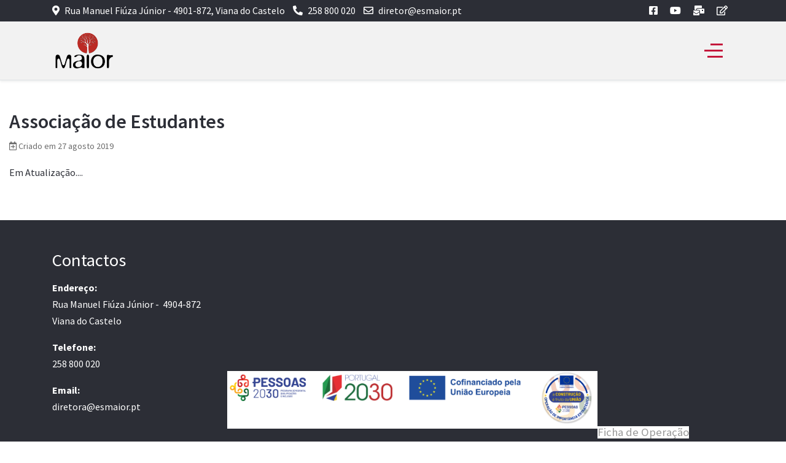

--- FILE ---
content_type: text/html; charset=utf-8
request_url: https://www.esmaior.pt/esmaior/agrupamento/associacao-de-estudantes.html
body_size: 6461
content:
<!DOCTYPE html>
<html prefix="og: http://ogp.me/ns#" lang="pt-pt" dir="ltr">

<head>
   <meta http-equiv="X-UA-Compatible" content="IE=edge" /><meta name="viewport" content="width=device-width, initial-scale=1" /><meta name="HandheldFriendly" content="true" /><meta name="apple-mobile-web-app-capable" content="YES" /> <!-- document meta -->
   <meta charset="utf-8" />
	<base href="https://www.esmaior.pt/esmaior/agrupamento/associacao-de-estudantes.html" />
	<meta name="author" content="Super User" />
	<meta name="generator" content="Joomla! - Open Source Content Management" />
	<title>Associação de Estudantes</title>
	<link href="/esmaior/index.php?option=com_ajax&plugin=arktypography&format=json" rel="stylesheet" />
	<link href="/esmaior/media/system/css/modal.css?0d7b3a97f08fb694d8468bb79269ed9e" rel="stylesheet" />
	<link href="https://cdn.jsdelivr.net/npm/simple-line-icons@2.4.1/css/simple-line-icons.css" rel="stylesheet" />
	<link href="/esmaior/components/com_k2/css/k2.css?v=2.10.3&b=20200429" rel="stylesheet" />
	<link href="/esmaior/plugins/content/pdf_embed/assets/css/style.css" rel="stylesheet" />
	<link href="/esmaior/plugins/system/jce/css/content.css?0d7b3a97f08fb694d8468bb79269ed9e" rel="stylesheet" />
	<script type="application/json" class="joomla-script-options new">{"csrf.token":"ff82757127946069c4e223343457eb90","system.paths":{"root":"\/esmaior","base":"\/esmaior"}}</script>
	<script src="/esmaior/media/system/js/mootools-core.js?0d7b3a97f08fb694d8468bb79269ed9e"></script>
	<script src="/esmaior/media/system/js/core.js?0d7b3a97f08fb694d8468bb79269ed9e"></script>
	<script src="/esmaior/media/system/js/mootools-more.js?0d7b3a97f08fb694d8468bb79269ed9e"></script>
	<script src="/esmaior/media/system/js/modal.js?0d7b3a97f08fb694d8468bb79269ed9e"></script>
	<script src="/esmaior/media/jui/js/jquery.min.js?0d7b3a97f08fb694d8468bb79269ed9e"></script>
	<script src="/esmaior/media/jui/js/jquery-noconflict.js?0d7b3a97f08fb694d8468bb79269ed9e"></script>
	<script src="/esmaior/media/jui/js/jquery-migrate.min.js?0d7b3a97f08fb694d8468bb79269ed9e"></script>
	<script src="/esmaior/media/k2/assets/js/k2.frontend.js?v=2.10.3&b=20200429&sitepath=/esmaior/"></script>
	<script src="/esmaior/media/system/js/caption.js?0d7b3a97f08fb694d8468bb79269ed9e"></script>
	<script>

		jQuery(function($) {
			SqueezeBox.initialize({});
			initSqueezeBox();
			$(document).on('subform-row-add', initSqueezeBox);

			function initSqueezeBox(event, container)
			{
				SqueezeBox.assign($(container || document).find('a.modal').get(), {
					parse: 'rel'
				});
			}
		});

		window.jModalClose = function () {
			SqueezeBox.close();
		};

		// Add extra modal close functionality for tinyMCE-based editors
		document.onreadystatechange = function () {
			if (document.readyState == 'interactive' && typeof tinyMCE != 'undefined' && tinyMCE)
			{
				if (typeof window.jModalClose_no_tinyMCE === 'undefined')
				{
					window.jModalClose_no_tinyMCE = typeof(jModalClose) == 'function'  ?  jModalClose  :  false;

					jModalClose = function () {
						if (window.jModalClose_no_tinyMCE) window.jModalClose_no_tinyMCE.apply(this, arguments);
						tinyMCE.activeEditor.windowManager.close();
					};
				}

				if (typeof window.SqueezeBoxClose_no_tinyMCE === 'undefined')
				{
					if (typeof(SqueezeBox) == 'undefined')  SqueezeBox = {};
					window.SqueezeBoxClose_no_tinyMCE = typeof(SqueezeBox.close) == 'function'  ?  SqueezeBox.close  :  false;

					SqueezeBox.close = function () {
						if (window.SqueezeBoxClose_no_tinyMCE)  window.SqueezeBoxClose_no_tinyMCE.apply(this, arguments);
						tinyMCE.activeEditor.windowManager.close();
					};
				}
			}
		};
		(function(d){
					  var js, id = 'powr-js', ref = d.getElementsByTagName('script')[0];
					  if (d.getElementById(id)) {return;}
					  js = d.createElement('script'); js.id = id; js.async = true;
					  js.src = 'https://www.esmaior.pt/esmaior/plugins/content/powrshortcodes/powr_joomla.js';
					  js.setAttribute('powr-token','YcgMoAGJEg1604402201');
					  js.setAttribute('external-type','joomla');
					  ref.parentNode.insertBefore(js, ref);
					}(document));jQuery(window).on('load',  function() {
				new JCaption('img.caption');
			});
	</script>
 <!-- joomla head -->
   <link href="https://www.esmaior.pt/esmaior/images/favicon-96x96.png" rel="shortcut icon" type="text/css" /><link href="https://fonts.googleapis.com/css2?family=Source+Sans+Pro:ital,wght@0,200;0,300;0,400;0,600;0,700;0,900;1,200;1,300;1,400;1,600;1,700;1,900&display=swap" rel="stylesheet" type="text/css" />
<link href="https://use.fontawesome.com/releases/v5.14.0/css/all.css" data-version="5.14.0" rel="stylesheet" type="text/css" />
<link href="https://www.esmaior.pt/esmaior/media/jui/css/icomoon.css?v=2.5.4" rel="stylesheet" type="text/css" />
<link href="https://www.esmaior.pt/esmaior/templates/astroid_template_zero/css/compiled-2c3742927f774867690a62a390d0bbf3.css?v=2.5.4" rel="stylesheet" type="text/css" />
<link href="https://www.esmaior.pt/esmaior/templates/astroid_template_zero/css/compiled-ad3079c0269f9ecb192327499cbddbb1.css?v=2.5.4" rel="stylesheet" type="text/css" />
 <!-- head styles -->
   <link rel="preconnect" href="https://fonts.gstatic.com"> <!-- head scripts -->
</head> <!-- document head -->

<body class="site astroid-framework com-content view-article layout-default itemid-783 associacao-de-estudantes-alias tp-style-21 pt-PT ltr">
   <a title="Back to Top" id="astroid-backtotop" class="square" href="javascript:void(0)" style="background:rgb(188, 42, 36);"><i class="fas fa-arrow-up" style="font-size:20px;color:rgb(255, 255, 255);line-height:20px;  padding: 2px"></i></a><!-- astroid container -->
<div class="astroid-container">
    <div class="astroid-offcanvas d-none d-init" id="astroid-offcanvas">
   <div class="burger-menu-button active">
    <button aria-label="Off-Canvas Toggle" type="button" class="button close-offcanvas offcanvas-close-btn">
        <span class="box">
            <span class="inner"></span>
        </span>
    </button>
</div>   <div class="astroid-offcanvas-inner">
       <div class="moduletable ">
                      <ul class="nav menu menu-module list-inline d-block">
<li class="item-226 default active deeper parent"><a href="/esmaior/" title="Home" target="_blank"> <span class="nav-title">Home</span></a><ul class="nav-child unstyled"><li class="item-818"><a href="/esmaior/cursos-profissionais.html" ><span class="nav-title">Cursos Profissionais</span></a></li><li class="item-899"><a href="/esmaior/home/contratacao-de-escola.html" title="contratação de escola" target="_blank"> <span class="nav-title">contratação de escola</span></a></li></ul></li><li class="item-717 divider deeper parent"><span class="separator " ><span class="nav-title">Agrupamento</span></span><ul class="nav-child unstyled"><li class="item-801"><a href="/esmaior/agrupamento/politica-de-privacidade.html" title="Política de Privacidade" > <span class="nav-title">Política de Privacidade</span></a></li><li class="item-718"><a href="/esmaior/agrupamento/documentos-orientadores.html" title="Documentos Orientadores" > <span class="nav-title">Documentos Orientadores</span></a></li><li class="item-724 divider deeper parent"><span class="separator " ><span class="nav-title">Orgãos</span></span><ul class="nav-child unstyled"><li class="item-765"><a href="/esmaior/agrupamento/orgaos/conselho-geral.html" title="Conselho Geral" > <span class="nav-title">Conselho Geral</span></a></li><li class="item-766"><a href="/esmaior/agrupamento/orgaos/diretora.html" title="Diretora" > <span class="nav-title">Diretora</span></a></li><li class="item-767"><a href="/esmaior/agrupamento/orgaos/conselho-pedagogico.html" title="Conselho Pedagógico" > <span class="nav-title">Conselho Pedagógico</span></a></li><li class="item-768"><a href="/esmaior/agrupamento/orgaos/conselho-administrativo.html" title="Conselho Administrativo" > <span class="nav-title">Conselho Administrativo</span></a></li><li class="item-896"><a href="/esmaior/agrupamento/orgaos/concurso-diretor.html" title="Concurso Diretor" > <span class="nav-title">Concurso Diretor</span></a></li></ul></li><li class="item-725 divider deeper parent"><span class="separator " ><span class="nav-title">Escolas</span></span><ul class="nav-child unstyled"><li class="item-769"><a href="/esmaior/agrupamento/escolas/escola-secundaria-santa-maria-maior.html" title="Escola Secundária Santa Maria Maior" > <span class="nav-title">Escola Secundária Santa Maria Maior</span></a></li><li class="item-770"><a href="/esmaior/agrupamento/escolas/e-b-2-3-frei-bartolomeu-dos-martires.html" title="E. B. 2, 3 Frei Bartolomeu dos Mártires" > <span class="nav-title">E. B. 2, 3 Frei Bartolomeu dos Mártires</span></a></li><li class="item-771"><a href="/esmaior/agrupamento/escolas/e-b-1-do-carmo.html" title="E. B. 1 do Carmo" > <span class="nav-title">E. B. 1 do Carmo</span></a></li></ul></li><li class="item-726 divider deeper parent"><span class="separator " ><span class="nav-title">Serviços</span></span><ul class="nav-child unstyled"><li class="item-772"><a href="/esmaior/agrupamento/servicos/servicos-administrativos.html" title="Serviços Administrativos" > <span class="nav-title">Serviços Administrativos</span></a></li><li class="item-773"><a href="/esmaior/agrupamento/servicos/horario-de-atendimento-spo.html" title="Horário de atendimento SPO" > <span class="nav-title">Horário de atendimento SPO</span></a></li><li class="item-774"><a href="/esmaior/agrupamento/servicos/acao-social-escolar.html" title="Ação Social Escolar" > <span class="nav-title">Ação Social Escolar</span></a></li><li class="item-775 divider deeper parent"><span class="separator " ><span class="nav-title">Reprografia / Papelaria</span></span><ul class="nav-child unstyled"><li class="item-776"><a href="/esmaior/agrupamento/servicos/reprografia-papelaria/reprografia-papelaria-esmaior.html" title="Reprografia / Papelaria ESMAIOR" > <span class="nav-title">Reprografia / Papelaria ESMAIOR</span></a></li><li class="item-777"><a href="/esmaior/agrupamento/servicos/reprografia-papelaria/reprografia-papelaria-frei.html" title="Reprografia / Papelaria FREI" > <span class="nav-title">Reprografia / Papelaria FREI</span></a></li></ul></li></ul></li><li class="item-723 divider deeper parent"><span class="separator " ><span class="nav-title">Avaliação Externa</span></span><ul class="nav-child unstyled"><li class="item-787"><a href="/esmaior/agrupamento/avaliacao-externa/avaliacao-externa-2016.html" title="Avaliação Externa 2016" > <span class="nav-title">Avaliação Externa 2016</span></a></li><li class="item-788"><a href="http://www.esmaior.pt/esmaior/files/relatorio_educacao_especial_2016.pdf" ><span class="nav-title">Educação Especial 2016</span></a></li></ul></li><li class="item-779 divider deeper parent"><span class="separator " ><span class="nav-title">Associação de Pais</span></span><ul class="nav-child unstyled"><li class="item-780"><a href="/esmaior/agrupamento/associacao-de-pais/eb1-carmo.html" title="EB1 Carmo" > <span class="nav-title">EB1 Carmo</span></a></li><li class="item-782"><a href="http://apaisessmm.blogspot.com/" ><span class="nav-title">ESMAIOR</span></a></li><li class="item-781"><a href="/esmaior/agrupamento/associacao-de-pais/eb-2-3-frei.html" title="EB 2/3 FREI" > <span class="nav-title">EB 2/3 FREI</span></a></li></ul></li><li class="item-783 current"><a href="/esmaior/agrupamento/associacao-de-estudantes.html" title="Associação de Estudantes" > <span class="nav-title">Associação de Estudantes</span></a></li><li class="item-728"><a href="http://www.cfcvc.edu.pt/" ><span class="nav-title">Centro de Formação - CFCVC</span></a></li><li class="item-729"><a href="http://www.esmaior.pt/esmaior/files/configurar_wireless_minedu.pdf" ><span class="nav-title">Rede MINEDU</span></a></li><li class="item-730 divider"><span class="separator " ><span class="nav-title">Galeria de fotografias</span></span></li></ul></li><li class="item-719 divider deeper parent"><span class="separator " ><span class="nav-title">Alunos</span></span><ul class="nav-child unstyled"><li class="item-731"><a href="/esmaior/alunos/manuais-escolares.html" title="Manuais Escolares" > <span class="nav-title">Manuais Escolares</span></a></li><li class="item-741"><a href="/esmaior/alunos/exames-nacionais.html" title="Exames Nacionais" > <span class="nav-title">Exames Nacionais</span></a></li><li class="item-742"><a href="/esmaior/alunos/provas-de-afericao.html" title="Provas de Aferição" > <span class="nav-title">Provas de Aferição</span></a></li><li class="item-738 divider"><span class="separator " ><span class="nav-title">Horário de Atendimento DT</span></span></li><li class="item-739 divider"><span class="separator " ><span class="nav-title">Associação de Estudantes</span></span></li><li class="item-799"><a href="/esmaior/files/regulamento_cacifo_2019.pdf" ><span class="nav-title">Regulamento Cacifos</span></a></li><li class="item-793 divider deeper parent"><span class="separator " ><span class="nav-title">Ementa Semanal</span></span><ul class="nav-child unstyled"><li class="item-794"><a href="/esmaior/alunos/ementa-semanal/eb-1-carmo.html" title="EB 1 Carmo" > <span class="nav-title">EB 1 Carmo</span></a></li><li class="item-795"><a href="/esmaior/alunos/ementa-semanal/eb-2-3-frei-esmaior.html" title="EB 2/3 Frei / Esmaior" > <span class="nav-title">EB 2/3 Frei / Esmaior</span></a></li></ul></li><li class="item-740"><a href="/esmaior/alunos/calendario-escolar-2019-2020.html" title="Calendário Escolar" > <span class="nav-title">Calendário Escolar</span></a></li></ul></li><li class="item-720 divider deeper parent"><span class="separator " ><span class="nav-title">Bibliotecas</span></span><ul class="nav-child unstyled"><li class="item-744"><a href="https://bibliotecafrei.webnode.pt" ><span class="nav-title">EB 2/3 Frei</span></a></li><li class="item-745"><a href="http://bibmaior.blogspot.com" ><span class="nav-title">ESMAIOR</span></a></li></ul></li><li class="item-721 divider deeper parent"><span class="separator " ><span class="nav-title">Parcerias e Projetos</span></span><ul class="nav-child unstyled"><li class="item-746"><a href="/esmaior/parcerias-e-projetos/parcerias.html" title="Parcerias" > <span class="nav-title">Parcerias</span></a></li><li class="item-747 deeper parent"><a href="/esmaior/parcerias-e-projetos/projetos.html" title="Projetos" > <span class="nav-title">Projetos</span></a><ul class="nav-child unstyled"><li class="item-901"><a href="/esmaior/parcerias-e-projetos/projetos/projetos-3.html" title="AllInclude" > <span class="nav-title">AllInclude</span></a></li></ul></li><li class="item-748"><a href="/esmaior/parcerias-e-projetos/emec.html" title="EMEC" > <span class="nav-title">EMEC</span></a></li><li class="item-898"><a href="/esmaior/parcerias-e-projetos/vela-na-maior.html" title="Vela na Maior" > <span class="nav-title">Vela na Maior</span></a></li></ul></li><li class="item-722"><a href="/esmaior/plataformas.html" title="Plataformas" > <span class="nav-title">Plataformas</span></a></li><li class="item-817"><a href="/esmaior/cursos-profissionais.html" title="Cursos Profissionais" target="_blank"> <span class="nav-title">Cursos Profissionais</span></a></li></ul> </div>    </div>
</div>    <!-- astroid content -->
    <div class="astroid-content">
                <!-- astroid layout -->
        <div class="astroid-layout astroid-layout-wide">
                        <!-- astroid wrapper -->
            <div class="astroid-wrapper">
                                <section class="astroid-section p-1 hideonxs hideonsm hideonmd" id="ts-551539321230222"><div class="container"><div class="astroid-row row" id="ar-941539321230222"><div class="astroid-column col-lg-8" id="ac-211539321230222"><div class="astroid-module-position" id="t1-241539321244222"><div class="astroid-contact-info">
         <span class="astroid-contact-address">
                     <i class="fas fa-map-marker-alt"></i>
                           Rua Manuel Fiúza Júnior  - 4901-872, Viana do Castelo      </span>
   
         <span class="astroid-contact-phone">
                     <i class="fas fa-phone-alt"></i>
                           <a href="tel:258800020">258 800 020</a>
      </span>
   
   
         <span class="astroid-contact-email">
                     <i class="far fa-envelope"></i>
                           <a href="mailto:diretor@esmaior.pt">diretor@esmaior.pt</a>
      </span>
   
   </div></div></div><div class="astroid-column col-lg-4" id="ac-1091539321232502"><div class="astroid-module-position float-right" id="t2-691539321321578"><ul class="nav navVerticalView astroid-social-icons">
   <li><a title="Facebook"  href="https://www.facebook.com/agrupamentodeescolasdesantamariamaior/" target="_blank" rel="noopener"><i class="fab fa-facebook-square"></i></a></li><li><a title="YouTube"  href="https://www.youtube.com/channel/UCdlo76ck9sVojRF8Nm3HYcg" target="_blank" rel="noopener"><i class="fab fa-youtube"></i></a></li><li><a title="Custom social profile"  href="https://www.office.com" target="_blank" rel="noopener"><i class="fas fa-mail-bulk"></i></a></li><li><a title="Custom social profile"  href="http://www.esmaior.pt/esmaior/index.php/user" target="_blank" rel="noopener"><i class="far fa-edit"></i></a></li></ul></div></div></div></div></section><section class="astroid-section astroid-header-section shadow-sm border-bottom" id="hs-1529472563843"><div class="container"><div class="astroid-row row no-gutters" id="ar-1529472563843"><div class="astroid-column col-lg-12" id="ac-1529472563843"><div class="astroid-module-position" id="ah-1529472563843"><!-- header starts -->
<header data-megamenu data-megamenu-class=".has-megamenu" data-megamenu-content-class=".megamenu-container" data-dropdown-arrow="false" data-header-offset="true" data-transition-speed="100" data-megamenu-animation="slide" data-easing="linear" data-astroid-trigger="hover" data-megamenu-submenu-class=".nav-submenu,.nav-submenu-static" id="astroid-header" class="astroid-header astroid-horizontal-header astroid-horizontal-left-header">
   <div class="d-flex flex-row justify-content-between">
            <div class="header-left-section d-flex justify-content-start flex-lg-grow-1">
         <!-- logo starts -->
<!-- <div class=""> -->
   <!-- image logo starts -->
      <div class="logo-wrapper">
      <a target="_self" class="astroid-logo astroid-logo-image d-flex align-items-center mr-0 mr-lg-4" href="https://www.esmaior.pt/esmaior/">
                     <img src="https://www.esmaior.pt/esmaior/images/simbolologo_grande.png" alt="Agrupamento de Escolas de Santa Maria Maior" class="astroid-logo-default" />
                              <img src="https://www.esmaior.pt/esmaior/images/simbolo-logo-peq.png" alt="Agrupamento de Escolas de Santa Maria Maior" class="astroid-logo-mobile" />
                              <img src="https://www.esmaior.pt/esmaior/images/simbolo-essmm-arvore-grande.png" alt="Agrupamento de Escolas de Santa Maria Maior" class="astroid-logo-sticky" />
               </a>
   </div>
   <!-- image logo ends -->
<!-- </div> -->
<!-- logo ends -->         <div class=" align-self-center px-2 d-none d-lg-block"><ul class="nav astroid-nav d-none d-lg-flex"></ul></div>      </div>
                           <div class="header-right-section d-flex justify-content-end">
                                       <div class="header-offcanvas-trigger burger-menu-button align-self-center d-block" data-offcanvas="#astroid-offcanvas" data-effect="st-effect-2" data-direction="offcanvasDirLeft">
    <button type="button" aria-label="Off-Canvas Toggle" class="button">
        <span class="box">
            <span class="inner"></span>
        </span>
    </button>
</div>                                       <div class="header-right-block d-none d-lg-block align-self-center px-2">
                  <div class="header-block-item"></div>               </div>
                     </div>
         </div>
</header>
<!-- header ends --><!-- header starts -->
<header id="astroid-sticky-header" data-megamenu data-megamenu-class=".has-megamenu" data-megamenu-content-class=".megamenu-container" data-dropdown-arrow="false" data-header-offset="true" data-transition-speed="100" data-megamenu-animation="slide" data-easing="linear" data-astroid-trigger="hover" data-megamenu-submenu-class=".nav-submenu" class="astroid-header astroid-header-sticky header-sticky-desktop header-static-mobile header-static-tablet d-none">
   <div class="container d-flex flex-row justify-content-between">
            <div class="header-left-section d-flex justify-content-start flex-lg-grow-1">
         <!-- logo starts -->
<!-- <div class=""> -->
   <!-- image logo starts -->
      <div class="logo-wrapper">
      <a target="_self" class="astroid-logo astroid-logo-image d-flex align-items-center mr-0 mr-lg-4" href="https://www.esmaior.pt/esmaior/">
                     <img src="https://www.esmaior.pt/esmaior/images/simbolologo_grande.png" alt="Agrupamento de Escolas de Santa Maria Maior" class="astroid-logo-default" />
                              <img src="https://www.esmaior.pt/esmaior/images/simbolo-logo-peq.png" alt="Agrupamento de Escolas de Santa Maria Maior" class="astroid-logo-mobile" />
                              <img src="https://www.esmaior.pt/esmaior/images/simbolo-essmm-arvore-grande.png" alt="Agrupamento de Escolas de Santa Maria Maior" class="astroid-logo-sticky" />
               </a>
   </div>
   <!-- image logo ends -->
<!-- </div> -->
<!-- logo ends -->         <div class=" astroid-nav-wraper align-self-center px-2 d-none d-lg-block mr-auto"><ul class="nav astroid-nav d-none d-lg-flex"></ul></div>      </div>
                           <div class="header-right-section d-flex justify-content-end">
                                       <div class="header-offcanvas-trigger burger-menu-button align-self-center d-block" data-offcanvas="#astroid-offcanvas" data-effect="st-effect-2" data-direction="offcanvasDirLeft">
    <button type="button" aria-label="Off-Canvas Toggle" class="button">
        <span class="box">
            <span class="inner"></span>
        </span>
    </button>
</div>                                 </div>
         </div>
</header>
<!-- header ends --></div></div></div></div></section><section class="astroid-section astroid-component-section py-3 py-md-5" id="cs-1528971561366"><div class="container-fluid"><div class="astroid-row row no-gutters" id="ar-1528971561366"><div class="astroid-column col-lg-6 col-lg-12" id="ac-1528971561366"><div class="astroid-message" id="m-1528971711775"><div id="system-message-container">
   </div></div><div class="astroid-component" id="ca-1529739248826"><div class="astroid-component-area">
   <div class="com-content-article item-page" itemscope itemtype="https://schema.org/Article">
   <meta itemprop="inLanguage" content="pt-PT" />
   
      
               <div class="item-title">
                     <h2 itemprop="headline">
               Associação de Estudantes            </h2>
                                                   </div>
                     
         
      
         <dl class="article-info muted">
      
      
      
      
                     
      
      
   
                  <dd class="create">
	<i class="far fa-calendar-plus"></i>
	<time datetime="2019-08-27T10:29:07+00:00" itemprop="dateCreated">
		<span>Criado em 27 agosto 2019</span>
	</time>
</dd>      
      
         </dl>   
      
                        
            <div itemprop="articleBody">
         <p>
	Em Atualização....</p>
       </div>
      
      
                                                                     </div>
</div></div></div></div></div></section><section class="astroid-section py-3 py-md-5" id="bs-1529739293881"><div class="container"><div class="astroid-row row" id="ar-1529739293881"><div class="astroid-column col-lg-3" id="ac-1529739293881"><div class="astroid-module-position" id="b1-1529739297593"> <div class="moduletable ">
                                             <h3 class="module-title">Contactos</h3>  <div class="custom"  >
	<p><b>Endereço:</b><br /> Rua Manuel Fiúza Júnior -&nbsp; 4904-872&nbsp; Viana do Castelo</p>
<p><b>Telefone:</b><br /> 258 800 020</p>
<p><strong>Email:</strong><br /> <a href="mailto:diretora@esmaior.pt">diretora@esmaior.pt</a></p></div> </div> </div></div><div class="astroid-column col-lg-3 col-lg-9" id="ac-1529739296224"><div class="astroid-module-position" id="b2-1529739298792"> <div class="moduletable ">
                      <div class="custom"  >
	<iframe src="https://www.google.com/maps/embed?pb=!1m18!1m12!1m3!1d2354.4736478405475!2d-8.825476125013594!3d41.69954877657619!2m3!1f0!2f0!3f0!3m2!1i1024!2i768!4f13.1!3m3!1m2!1s0xd25b632e13da42f%3A0xb296304dd61b1a2d!2sEscola%20Secund%C3%A1ria%20de%20Santa%20Maria%20Maior!5e1!3m2!1spt-PT!2spt!4v1741041911822!5m2!1spt-PT!2spt" width="100%" height="50%" style="border:0;" allowfullscreen="" loading="lazy" referrerpolicy="no-referrer-when-downgrade"></iframe></div> </div>  <div class="moduletable ">
                      <div class="custom"  >
	<p><a href="https://www.esmaior.pt/esmaior/images/Cursos/eqavet/FichasOperacao/Pessoas_Esmaior_VEditada_24_25.pdf" target="_blank" rel="noopener" title="Ficha de Operação"><img src="/esmaior/images/logos/barra.png" alt="barra" width="603" height="106" style="float: left;" /></a></p>
<p>&nbsp;</p>
<p>&nbsp;</p>
<p><span style="background-color: #ffffff; color: #999999;"><a href="https://www.esmaior.pt/esmaior/images/Cursos/eqavet/FichasOperacao/Pessoas_Esmaior_VEditada_24_25.pdf" target="_blank" rel="noopener" style="background-color: #ffffff; color: #999999;" title="Ficha de Operação"><span style="font-size: 14pt;">Ficha de Operação</span></a></span></p></div> </div> </div></div></div></div></section>                            </div>
            <!-- end of astroid wrapper -->
                    </div>
        <!-- end of astroid layout -->
            </div>
    <!-- end of astroid content -->
    </div>
<!-- end of astroid container -->
   <!-- body and layout -->
   <script src="https://www.esmaior.pt/esmaior/media/astroid/assets/vendor/jquery/jquery-3.5.1.min.js?v=2.5.4"></script><script src="https://www.esmaior.pt/esmaior/media/astroid/assets/vendor/bootstrap/js/popper.min.js?v=2.5.4"></script><script src="https://www.esmaior.pt/esmaior/media/astroid/assets/vendor/bootstrap/js/bootstrap.min.js?v=2.5.4"></script><script src="https://www.esmaior.pt/esmaior/media/astroid/assets/vendor/jquery/jquery.noConflict.js?v=2.5.4"></script><script src="https://www.esmaior.pt/esmaior/media/astroid/assets/vendor/jquery/jquery.easing.min.js?v=2.5.4"></script><script src="https://www.esmaior.pt/esmaior/media/astroid/assets/vendor/astroid/js/offcanvas.js?v=2.5.4"></script><script src="https://www.esmaior.pt/esmaior/media/astroid/assets/vendor/astroid/js/mobilemenu.js?v=2.5.4"></script><script src="https://www.esmaior.pt/esmaior/media/astroid/assets/vendor/astroid/js/megamenu.js?v=2.5.4"></script><script src="https://www.esmaior.pt/esmaior/media/astroid/assets/vendor/hoverIntent/jquery.hoverIntent.min.js?v=2.5.4"></script><script src="https://www.esmaior.pt/esmaior/media/astroid/assets/vendor/astroid/js/script.js?v=2.5.4"></script><script>jQuery.noConflict(true);</script> <!-- body scripts -->
</body> <!-- document body -->

</html> <!-- document end -->